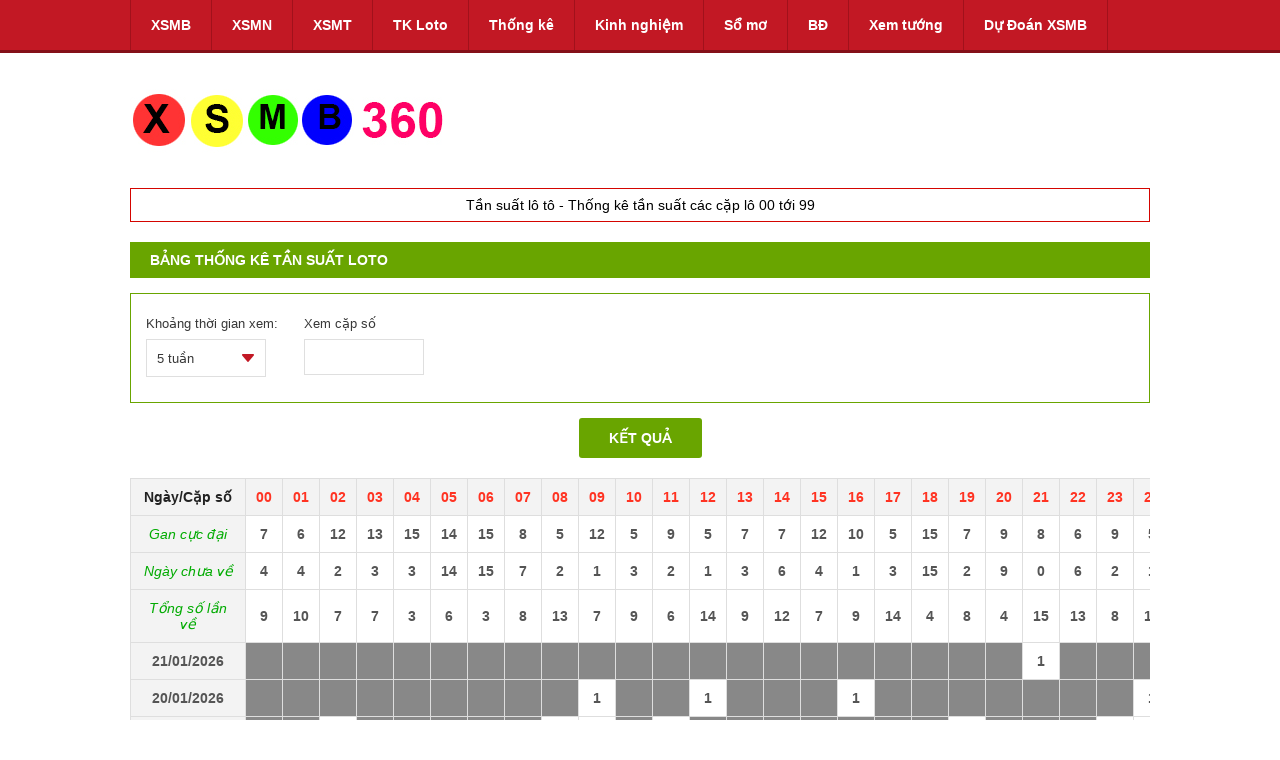

--- FILE ---
content_type: text/css
request_url: https://static.xsmb360.com/css/style.css
body_size: 8193
content:
@charset "utf-8";
/* CSS Document */
body{
    margin:0;
    padding:0;
    background-color:#fff;
    color:#464646;
    font-size:12px;
    font-family:Arial, Helvetica, sans-serif;
}
a{text-decoration:none;}
img{vertical-align:middle; border:0;}
.both{clear:both;}
.do{color:#c21824;}
.xanh{color:#004483;}
.cam{color:#ff5400;}
.vang{color:#FF0;}
.Images{
    max-width:100% !important;
    height:auto;
    display:block;
}

/*---------------Header------------------*/
.Header_bg{
    background-color:#c21824;
    border-bottom:3px solid#841018;
}
.Header{
    width:1020px;
    height:50px;
    position:relative;
    color:#FFF;
    font-family: 'Roboto', sans-serif;
}
.Header_MXH{
    position:absolute;
    top:12px;
    right:0;
    width:100px;
    /*background-color:#000000;*/
    text-align:center;
}
.Header_menu{
    position:absolute;
    top:0;
    left:0;
}
.navtop{
    height:38px;
    position:relative;
}
.navtop ul{
    margin:0;
    padding:0;
    list-style:none;
}
.navtop ul li{
    display:inline;
    float:left;
    position:relative;
    border-left:1px solid#a1111b;
}
.navtop ul li:last-child{border-right:1px solid#a1111b;}
.navtop ul li a{ 
    display:block; 
    float:left; 
    height:50px; 
    line-height:50px; 
    color:#fff; 
    font-size:14px;
    font-weight:bold;
    font-family: 'Roboto', sans-serif; 
    padding:0 20px; 
    transition:all 0.5s; 
    position:relative; 
    z-index:2;
}
.navtop ul li:hover a{ 
    background-color:#ff0000;
    border-radius: 2px;
    -webkit-border-radius: 2px;
    -moz-border-radius: 2px;
}
.navtop ul li:hover ul li a{ 
    background-color:#6f0300;
}
.navtop ul li.active a{ 
    background-color:#ff0000;
    color:#fff;
    border-radius: 2px;
    -webkit-border-radius: 2px;
    -moz-border-radius: 2px;
}
/*Navtop_lv2*/
.navtop ul li ul li a{ 
    border:none;
}
.navtop ul li .navtop_lv2{ 
    position:absolute; 
    z-index:2; 
    left:0; 
    top:46px; 
    padding:25px 0 0; 
    opacity:0; 
    transition:all 0.24s;
}
.navtop ul li:hover .navtop_lv2{ 
    opacity:1; 
    padding:5px 0 0;
}
.navtop ul li .navtop_lv2 ul{ 
    height:auto; 
    background-color:#6f0300; 
    display:none; 
    width:200px;
}
.navtop ul li:hover .navtop_lv2 ul{ 
    display:block;
}
.navtop ul li .navtop_lv2 ul li{ 
    display:block; 
    float:none;
    line-height:32px;
}
.navtop ul li .navtop_lv2 ul li a{ 
    float:none; 
    border-bottom:solid 1px #8e0400; 
    text-transform:none; 
    text-align:left;
    line-height:38px;
    height:38px;
}
.navtop ul li .navtop_lv2 ul li:hover a{ 
    background-color:#ff0000; 
    color:#f4eeab;
}
.navtop ul li .navtop_lv2 ul li:hover ul li a{ 
    background-color:#ff0000; 
    color:#f0e3ae;
}

/*--------------------Main-------------------*/
.Main{
    width:1020px;
    margin:15px 0 15px 0;
}
/*-------------------Banner------------------*/
.BoxLOGO_bg{
    background-color:#FFF;
    height:60px;
    margin:0 0 15px 0;
}
.BoxLOGO{
    position:relative;
}
.BoxLOGO_logo{
    position:absolute;
    top:21px;
    left:0;
}
.BoxLOGO_Banner{
    position:absolute;
    top:10px;
    right:0;
}
/*------------------Content-----------------*/
.Content{
    margin:60px 0 10px 0;
}
.Left{
    width:190px;
    float:left;
    margin-right:15px;
}
.Right{
    width:300px;
    float:left;
    margin-left:15px;
}
.Centre{
    width:500px;
    float:left;
}
.Title{
    background-color:#c21824;
    text-align:left;
    height:35px;
    padding:0 0 0 0;
}
.Title span{
    border-left:5px solid#ff5400;
    line-height:35px;
    height:35px;
    font-family: 'Roboto Condensed', sans-serif;
    font-size:14px;
    font-weight:bold;
    text-align:left;
    padding-left:8px;
    color:#FFF;
}

/*LICHMOTHUONG*/
.Left_LMT_Title{
    background-color:#c21824;
    font-family: 'Roboto Condensed', sans-serif;
    text-align:left;
    font-size:14px;
    line-height:18px;
    font-weight:bold;
    text-align:left;
    padding:8px 5px 8px 8px;
    color:#FFF;
}
.Left_LMT_bg{
    background-color:#FFF;
    border:1px solid#dfdfdf;
    padding:5px 0 5px 0;
    text-align:left;
    font-family: 'Roboto', sans-serif;
    font-size:13px;
    line-height:18px;
    color:#004c87;
    margin:0 0 10px 0;
}
.Left_LMT_bg_box{
    margin:0;
    padding:5px 8px 5px 8px;
    color:#393939;
    border-bottom:1px solid#eeeeee;
}
.Left_LMT_bg_box a{color:#393939;}
.Left_LMT_bg_kc_icon{
    padding:0 8px 3px 0;
}
.Left_LMT_bg_Tinh{
    margin:0 0 0 25px;
}
.Left_LMT_bg_Tinh a{color:#464646;}
.Left_LMT_bg_Tinh a:hover{color:#F00;}

/*------------------SOICAU--------------------*/
.Left_SOICAU_bg{
    background-color:#FFF;
    border:1px solid#dfdfdf;
    text-align:left;
    margin:0 0 10PX 0;
}
.Left_SOICAU_bg_title{
    padding:8px 0 8px 10px;
    border-bottom:1px solid#ebebeb;
    color:#F00;
    font-size:13px;
    font-weight:bold;
    font-family: 'Roboto', sans-serif;
}
.Left_SOICAU{
    text-align:left;
}
.Left_SOICAU ul{
    margin:0;
    padding:0;
    list-style:none;
}
.Left_SOICAU ul li{
    border-bottom:1px solid#ebebeb;
    text-align:left;
}
.Left_SOICAU ul li a{
    display:block;
    color:#464646;
    font-size:13px;
    padding:8px 0 8px 10px;
    font-family: 'Roboto', sans-serif;
}
.Left_SOICAU ul li a:hover{
    color:#F00;
}

/*-----------------------end-----------------------*/

/*-----------------------Centre-------------------*/
/*BangDB*/
.BangDB{
    font-size:15px;
    color:#FFF;
    text-align:center;
    font-weight:bold;
    font-family: 'Roboto', sans-serif;
    background-color:#69a500;
    padding:10px 0 10px 0;
    border:1px solid#dfdfdf;
    border-bottom:none;
}
.DACBIET_TK_BANGDB_KQ{
    width:100%;
    font-family: 'Roboto', sans-serif;
    margin:0 0 20px 0;
    text-align:left;
}
.DACBIET_TK_BANGDB_KQ p{
    font-family:Arial, Helvetica, sans-serif;
    font-size:12px;
    font-weight:bold;
    margin:0;
    padding:10px 0 0 0;
    line-height:14px;
}
.DACBIET_TK_BANGDB_KQ_col{
    width:14.2%;
    text-align:center;
    padding:5px 0 5px 0;
    font-size:13px;
    line-height:17px;
}
h3{
    margin:0;
}
.h3_color_text_1{
    color:#FFF;
}
.h3_color_text_2{
    color:#464646;
    font-size:13px;
}
.fon14{font-size:14px;}
.fon13{font-size:13px;}
.DACBIET_TK_BANGDB_KQ_col p{
    margin:0;
    font-size:15px;
    font-family: 'Roboto', sans-serif;
    font-weight:bold;
    padding:5px 0 5px 0;
    color:#565656;
}

.DACBIET_TK_BANGDB_KQ_col_time{
    font-size:12px;
    color:#aaaaaa;
}
.DACBIET_TK_BANGDB_KQ_row_1{
    background-color:#f1f1f1;
    color:#6e6e6e;
}
.DACBIET_TK_BANGDB_KQ_row_2{
    background-color:#ffffff;
    color:#6e6e6e;
}
.DACBIET_TK_BANGDB_KQ_bg_xam{
    background-color:#efefef;
    color:#efefef
}
.DACBIET_TK_BANGDB_KQ_bg_xanh{
    background-color:#eaf8d1;
    color:#393939
}

/*--------------BANGKQ-----------------*/
.Centre_BANGKQ_title{
    background-color:#c21824;
    line-height:45px;
    text-align:center;
    color:#FFF;
    font-size:16px;
    font-weight:bold;
    font-family: 'Roboto', sans-serif;
}
.Centre_BANGKQ_title a{
    color:#FFF;
}
.Left_background{
    background-color:#FFF;
    border:3px solid#d1d1d1;
    border-top:none;
    margin:0 0 10px 0;
    color:#393939;
}
.Left_BANGKQ_left{
    width:75%;
    float:left;
}
.Left_BANGKQ_right{
    width:25%;
    float:left;
}
/*BANGKQ*/
.Centre_BANGKQ_bg{
    margin:0 0 0 0;
}
.Centre_BANGKQ_table_bg{
    background-color:#FFF;
}
.Centre_BANGKQ_table_bg_1{
    background-color:#f0f0f0;
}
.Centre_BANGKQ_table_col_1{
    width:18%;
    text-align:left;
    line-height:34px;
    height:34px;
    padding:0 0 0 8px;
    font-size:13px;
    font-weight:normal;
    font-family: 'Roboto', sans-serif;
}
.Centre_BANGKQ_table_col_2{
    text-align:center;
    line-height:34px;
    font-size:18px;
    font-weight:bold;
    font-family: 'Roboto', sans-serif;
    height: 34px;
}
.Centre_BANGKQ_table_note{
    padding:10px 0 10px 0;
    font-family: 'Roboto', sans-serif;
    font-size:13px;
    font-weight:bold;
    text-align:center;
}
/*endBANGKQ*/
/*BANGDAUDUOI*/
.Centre_DAUDUOI_table{
    margin:0 0 0 0;
    font-family: 'Roboto', sans-serif;
}
.Centre_DAUDUOI_table_row_1{
    background-color:#f0f0f0;
    color:#9e0400;
    line-height:27px;
    font-family: 'Roboto', sans-serif;
    font-size:14px;
    font-weight:bold;
}
.Centre_DAUDUOI_table_row_3{
    background-color:#f0f0f0;
    color:#9e0400;
    font-family: 'Roboto', sans-serif;
    font-size:14px;
    font-weight:bold;
}
.Centre_DAUDUOI_table_row_2{
    background-color:#ffffff;
}
.Centre_DAUDUOI_table_col_1{
    width:30%;
    text-align:center;
    font-size:14px;
    font-weight:bold;
    line-height:33px;
}
.Centre_DAUDUOI_table_col_2{
    width:70%;
    text-align:left;
    padding:0 0 0 10px;
    font-size:14px;
    font-weight:bold;
    line-height:33px;
}
.Centre_DAUDUOI_table_col_3{
    width:25%;
    text-align:center;
    font-size:13px;
    font-weight:bold;
}
.Centre_DAUDUOI_table_col_4{
    width:75%;
    text-align:left;
    padding:0 0 0 5px;
    font-size:13px;
    font-weight:normal;
}
/*--------------THEMTABALEKQXS------------*/

.Centre_DAUDUOI_line_1{
    line-height:34px;
}
.Centre_DAUDUOI_line_3{
    line-height:34px;
}

.Centre_DAUDUOI_line_2{
    line-height:33px;
}
.Centre_DAUDUOI_line_4{
    line-height:30px;
}
/*EnDAUDUOI*/

/*--------------BangTK-----------------*/
.TK_title{
    font-size:15px;
    color:#ffffff;
    text-align:center;
    font-weight:bold;
    font-family: 'Roboto', sans-serif;
    background-color:#69a500;
    padding:10px 0 10px 0;
}
.TK_box{
    margin:0 0 15px 0;
}
.THONGKE_title_small{
    background-color:#f0f0f0;
    text-align:left;
    height:28px;
    padding:3px 0 0 0;
}
.THONGKE_title_small span{
    border-left:5px solid#ff5400;
    line-height:24px;
    height:24px;
    font-family: 'Roboto', sans-serif;
    font-size:13px;
    font-weight:bold;
    text-align:left;
    padding-left:8px;
    color:#393939;
}
/*THONGKEChukydanLOTO*/
.Centre_TKCKdanLOTO_bg{
    background-color:#FFF;
    margin:0 0 10px 0;
}
.Centre_TKCKdanLOTO_table_row_1{
    background-color:#ffffff;
    font-weight:normal;
    font-family: 'Roboto', sans-serif;
    font-size:13px;
    line-height:24px;
}
.Centre_TKCKdanLOTO_table_row_2{
    background-color:#ffffff;
    font-family: 'Roboto', sans-serif;
    font-size:13px;
}
.Centre_TKCKdanLOTO_table_col_1{
    width:12%;
    text-align:center;
    padding:5px 0 5px 0;
}
.Centre_TKCKdanLOTO_table_col_2{
    width:23%;
    text-align:center;
    padding:5px 0 5px 0;
}
.Centre_TKCKdanLOTO_table_col_3{
    width:20%;
    text-align:center;
    padding:5px 0 5px 0;
}
.Centre_TKCKdanLOTO_table_col_4{
    width:20%;
    text-align:center;
    padding:5px 0 5px 0;
}
.Centre_TKCKdanLOTO_table_col_5{
    width:25%;
    text-align:center;
    padding:5px 0 5px 0;
}
.Centre_TKCKdanLOTO_box_number_LOTO{
    width:26px;
    height:28px;
    line-height:28px;
    font-size:13px;
    text-align:center;
    background-color:#fff;
    padding:5px 8px 5px 8px;
    border-radius: 3px;
    -webkit-border-radius: 3px;
    -moz-border-radius: 3px;
    font-weight:bold;
    color:#c21824;
    border:1px solid#c21824;
    font-family: 'Roboto', sans-serif;
}
.Centre_TKCKdanLOTO_box_number{
    width:26px;
    height:28px;
    line-height:28px;
    font-size:13px;
    text-align:center;
    padding:5px 8px 5px 8px;
    border-radius: 3px;
    -webkit-border-radius: 3px;
    -moz-border-radius: 3px;
    font-weight:bold;
    color:#ffffff;
    background-color:#c21824;
    font-family: 'Roboto', sans-serif;
}
.Centre_TKCKdanLOTO_note{
    line-height:32px;
    text-align:center;
    font-size:13px;
    color:#0288d1;
    font-family: 'Roboto', sans-serif;
}
.Centre_TKCKdanLOTO_note a{color:#5f93b0;}
.Centre_TKCKdanLOTO_note a:hover{ color:#F00;}
/*ENDTHONGKEChukydanLOTO*/

/*THongkeSovang*/
.Centre_TKSOVANG_number{
    line-height:34px;
    text-align:center;
    font-family: 'Roboto', sans-serif;
    font-size:13px;
    padding:5px 0 5px 0;
}
.Centre_TKSOVANG_table_col_1{
    width:22%;
    text-align:center;
    padding:5px 0 5px 0;
}
.Centre_TKSOVANG_table_col_2{
    width:10%;
    text-align:center;
    padding:5px 0 5px 0;
}
.Centre_TKSOVANG_table_col_3{
    width:17%;
    text-align:center;
    line-height:18px;
    padding:5px 0 5px 0;
}
.Centre_TKSOVANG_table_row_1{
    background-color:#e6eef2;
    font-weight:bold;
    font-family: 'Roboto', sans-serif;
    font-size:13px;
    text-align:center;
}
.Centre_TKSOVANG_table_row_2{
    background-color:#ffffff;
    font-family: 'Roboto', sans-serif;
    font-size:13px;
    text-align:center;
}

/*-------------------LICH----------------*/
.Right_Calendar_bg{
    background-color:#FFF;
    margin:0 0 10px 0;
}
.Right_Calendar_Thang{
    height:32px;
    line-height:32px;
    position:relative;
    text-align:center;
    color:#F00;
    font-family: 'Roboto', sans-serif;
    font-size:13px;
    font-weight:bold;
}
.Right_Calendar_Thang_iconleft{
    position:absolute;
    left:30px;
    top:10px;
}
.Right_Calendar_Thang_iconright{
    position:absolute;
    right:30px;
    top:10px;
}
.Right_Calendar_table{
    font-family: 'Roboto', sans-serif;
    font-size:13px;
    color:#464646;
}
.Right_Calendar_table td:hover{
    background-color:#2a9600;
    color:#FFF;
}
.Right_Calendar_table_row_1{
    background-color:#f0f0f0;
    font-weight:bold;
}
.Right_Calendar_table_row_2{
    background-color:#ffffff;
}
.Right_Calendar_table_col_1{
    width:14.2%;
    text-align:center;
    padding:7px 0 7px 0;
}
.Right_Calendar_table_day{
    background-color:#2a9600;
    color:#FFF;
    font-weight:bold;
}

/*---------------------DUDOAN------------------*/
.DUDOAN{
    margin:0 0 10px 0;
    background:#2d2d2d;
    padding:8px;
    text-align:left;
    font-family: 'Roboto', sans-serif;
}
.DUDOAN_list{
    text-align:left;
}
.DUDOAN_list ul{
    margin:0;
    padding:0;
    list-style:none;
}
.DUDOAN_list ul li{
    padding:8px 0 8px 0;
    border-bottom:1px solid#353535;
}
.DUDOAN_list ul li:last-child{
    border-bottom:none;
}
.DUDOAN_list_img{
    width:52px;
    float:left;
}
.DUDOAN_list_text{
    margin-left:65px;
    text-align:left;
}
.DUDOAN_list_text p{
    margin:0;
    font-size:13px;
    color:#FFF;
    padding:0 0 5px 0;
    line-height:18px;
}
.DUDOAN_list_text p a{color:#FFF;}
.DUDOAN_list_text span{
    font-size:11px;
    color:#727272;
}

/*-------------DAYLMT---------*/
.DAYLMT{
    margin: 0 0 10px 0;
    font-family: 'Roboto', sans-serif;
}
.DAYLMT_Table_row_1{
    background-color:#f1f1f1;
}
.DAYLMT_Table_row_2{
    background-color:#FFFFFF;
}
.DAYLMT_Table_col_1{
    width:33.33%;
    text-align:center;
}
.DAYLMT_Table_col_1{
    width:30;
    text-align:center;
    line-height:18px;
    padding:5px 0 5px 0;
    font-size:13px;
}
.DAYLMT_Table_col_2{
    width:35%;
    text-align:left;
    line-height:18px;
    padding:5px 0 5px 8px;
    font-size:13px;
}
.DAYLMT td a{color:#464646;}

/*Footer*/
.Footer_bg{
    background-color:#efefef;
    font-family: 'Roboto', sans-serif;
}
.Footer{
    width:1020px;
    padding:20px 0 20px 0;
    text-align:center;
}
.Footer ul{
    margin:0;
    padding:0;
    list-style:none;
}
.Footer ul li{
    display:inline-block;
    text-align:center;
}
.Footer ul li a{
    padding:5px 12px 5px 12px;
    font-size:14px;
    font-weight:bold;
    color:#c21824;
}
.Footer_text{
    margin:20px 0 0 0;
    font-size:13px;
    line-height:18px;
    border-top:1px solid#dfdfdf;
    padding:15px 0 15px 0;
}

/*--------------------Page_XSMB------------------*/
h1{
    background-color:#d40500;
    line-height:48px;
    font-size:16px;
    color:#FFF;
    text-align:center;
    font-weight:bold;
    font-family: 'Roboto', sans-serif;
    margin:0;
}
/*-------------------TRUCTIEPKQXSMB--------------*/
.TRUCTIEPKQXS_box{
    text-align:center;
    font-size:13px;
    line-height:18px;
    font-weight:bold;
    font-family: 'Roboto', sans-serif;
    margin:0 0 15px 0;
    padding:10px 5px 10px 5px;
    background-color:#FFF;
    border:1px solid#d1d1d1;
}
.TRUCTIEPKQXS_box p{
    margin:0;
    padding:0 0 10px 160px;
    text-align:left;
    font-weight:normal;
    font-size:13px;
}
.TRUCTIEPKQXS_box_Clock{
    padding:20px 0 15px 0;
    text-align:center;
    font-weight:normal;
}
.TRUCTIEPKQXS_box_gio{
    background-color:#333;
    padding:8px 10px 8px 10px;
    color:#FFF;
    font-size:18px;
    margin:0 10px 0 0;
    border-radius: 3px;
    -webkit-border-radius: 3px;
    -moz-border-radius: 3px;
}
.TRUCTIEPKQXS_box_phut{
    background-color:#333;
    padding:8px 10px 8px 10px;
    color:#FFF;
    font-size:18px;
    margin:0 10px 0 10px;
    border-radius: 3px;
    -webkit-border-radius: 3px;
    -moz-border-radius: 3px;
}
.TRUCTIEPKQXS_box_giay{
    background-color:#333;
    padding:8px 10px 8px 10px;
    color:#FFF;
    font-size:18px;
    margin:0 10px 0 10px;
    border-radius: 3px;
    -webkit-border-radius: 3px;
    -moz-border-radius: 3px;
}

/*----------------Page_XSMN----------------*/
.Page_XSMN_bg{
    background-color:#FFF;
    border:3px solid#d1d1d1;
    border-top:none;
    margin:0 0 10px 0;
}
/*-------------------------them------------------*/
/*KQXSHomnay*/
.TableKQMB_row_1{
    background-color:#FFF;
    color:#393939;
}
.TableKQMB_row_2{
    background-color:#f5f5f5;
}

.TableKQMN_content{
    padding:10px 0 0 0;
    font-family:"Helvetica";
}
.TableKQMN_col_1{
    width:16%;
    text-align:left;
    padding:0 0 0 8px;
    line-height:26px;
    font-size:14px;
    font-family: 'Roboto', sans-serif;
    border: solid 1px #dedede;
}
.TableKQMN_col_3{
    text-align:center;
    line-height:26px;
    height:26px;
    font-size:13px;
    font-family: 'Roboto', sans-serif;
    width:28%;
}
.TableKQMN_col_2{
    text-align:center;
    line-height:26px;
    font-size:18px;
    font-weight:bold;
    width:28%;
    border: solid 1px #dedede;
}
.TableKQMN_col_4cot_3{
    text-align:center;
    line-height:26px;
    font-size:13px;
    font-family: 'Roboto', sans-serif;
    width:21%;
}
.TableKQMN_col_4cot_2{
    text-align:center;
    line-height:26px;
    font-size:18px;
    font-weight:bold;
    width:21%;
    border: solid 1px #dedede;
}
.TableKQMN_DAUDUOI{
    margin:10px 0 10px 0;
}
.TableKQMN_DAUDUOI_left{
    width:49%;
    float:left;
    margin-right:2%;
}
.TableKQMN_DAUDUOI_right{
    width:49%;
    float:left;
}
.TableKQMN_DAUDUOI_col_1{
    width:16%;
    text-align:center;
    color:#F00;
    line-height:22px;
    height:22px;
    font-size:13px;
    border: solid 1px #dedede;
}
.TableKQMN_DAUDUOI_col_2{
    width:28%;
    text-align:left;
    color:#393939;
    line-height:22px;
    height:22px;
    padding:0 0 0 8px;
    font-family: 'Roboto', sans-serif;
    font-size:13px;
    font-weight: bold;
    border: solid 1px #dedede;
}
.TableKQMN_DAUDUOI_col_3{
    width:28%;
    text-align:right;
    color:#393939;
    line-height:22px;
    height:22px;
    padding:0 0 0 8px;
    font-family: 'Roboto', sans-serif;
    font-size:13px;
}
.TableKQMN_DAUDUOI_col_4cot_2{
    width:21%;
    text-align:left;
    color:#393939;
    line-height:22px;
    height:22px;
    padding:0 0 0 8px;
    font-family: 'Roboto', sans-serif;
    font-size:13px;
    font-weight: bold;
    border: solid 1px #dedede;
}
.TableKQMN_DAUDUOI_col_4cot_3{
    width:21%;
    text-align:right;
    color:#393939;
    line-height:22px;
    height:22px;
    padding:0 0 0 8px;
    font-family: 'Roboto', sans-serif;
    font-size:13px;
}

/*------------------Page_somo------------------*/
.SOMO_title{
    font-size:14px;
    color:#FFF;
    text-align:center;
    font-weight:bold;
    font-family: 'Roboto', sans-serif;
    background-color:#ff0000;
    padding:8px 0 8px 0;
    border:1px solid#dfdfdf;
    border-bottom:none;
}
.sm_ngang {
    background-color: #f4eadb;
    line-height: 30px;
    font-family: 'Roboto', sans-serif;
}
.sm_1 {
    font-size: 14px;
    padding-left: 10px;
    text-align:center;
    width: 50%;
    font-family: 'Roboto', sans-serif;
}
.sm_ngang_1 {
    background-color: #ffffff;
    line-height: 30px;
}
.sm_search-input {
    border: 1px solid #cacaca;
    color: #8c8c8c;
    font-family: arial;
    font-size: 13px;
    height: 26px;
    line-height:26;
    margin: 10px 0 10px 0;
    padding-left: 5px;
    width: 160px;
    font-family: 'Roboto', sans-serif;
}
.sm_serch_button {
    background: #69a500 none repeat scroll 0 0;
    border: medium none;
    color: #fff;
    font-family: arial;
    font-weight: bold;
    height: 30px;
    line-height:30px;
    margin: 10px 5px;
    padding: 0 8px;
    font-family: 'Roboto', sans-serif;
}
.sm_pagelst {
    background: #fff none repeat scroll 0 0;
    display: block;
    font-size: 11pt;
    height: 30px;
    line-height: 30px;
    overflow: hidden;
    padding-bottom: 10px;
    padding-top: 10px;
    font-family: 'Roboto', sans-serif;
}
.sm_pagelst b {
    background: #69a500 none repeat scroll 0 0;
    color: #fff;
    font-weight: bold;
    padding: 3px 8px;
}
.sm_pagelst a {
    border: 1px solid #eee;
    color: #8c8c8c;
    font-weight: bold;
    padding: 2px 6px;
}
.sm_pagelst a:hover {
    background: #69a500 none repeat scroll 0 0;
    color: #fff;
}
.sm_pagelst span {
    font-size: 11pt;
    padding: 5px 10px;
}
.sm_page_bcc {
    background:#fff;
    color:#7a7a7a;
    padding-bottom:10px;
    font-size:13px;
    text-align:left;
    font-family: 'Roboto', sans-serif;
}
.sm_page_bcc a {
    color: #373531;
    font-weight: bold;
    padding: 0 5px;
    text-transform: uppercase;
}
.sm_page_bcc a:hover {
    color:red;
}

/*------------Page_Soicau---------------*/
.PageLink{
    text-align:left;
    font-size:13px;
    color:#8f8f8f;
    line-height:24px;
    font-family: 'Roboto', sans-serif;
}
.PageLink a{color:#8f8f8f;}
.PageLink a:hover{color:#F00;}
.PageSOICAU_title{
    background:#69a500;
    line-height:36px;
    text-align:left;
    padding: 0 0 0 10px;
    font-size:14px;
    color:#FFF;
    font-weight:bold;
    font-family: 'Roboto', sans-serif;
}
.PageSOICAU_box{
    border:1px solid#69a500;
    padding:15px 15px 15px 15px;
    text-align:left;
    color:#393939;
    font-family: 'Roboto', sans-serif;
    font-size:13px;
    margin:15px 0 15px 0;
    line-height:18px;
}
.PageSOICAU_box_list{
    margin:5px 0 10px 0;
}
.PageSOICAU_box_list ul{
    margin:0;
    padding:0;
    list-style:none;
}
.PageSOICAU_box_list ul li{
    display:inline-block;
    width:150px;
    float:left;
    margin-right:8px;
}
.PageSOICAU_box_list ul li:last-child{margin-right:0;}
.Form_Lich{
    border:1px solid#dfdfdf;
    background:url(../images/xsmb-lich.png) #fff 110px 7px no-repeat;
    width:120px;
    padding:0 5px 0 5px;
    line-height:36px;
    height:36px;	
    font-size:13px;
    color:#393939;
    padding-left:10px;
    margin:0 5px 0 0;
    font-family: 'Roboto', sans-serif; 
}
.Form_Nhap{
    border:1px solid#dfdfdf;
    background:#fff;
    width:120px;
    padding:0 5px 0 5px;
    line-height:36px;
    height:36px;	
    font-size:13px;
    color:#393939;
    padding-left:10px;
    margin:0 5px 0 0; 
    font-family: 'Roboto', sans-serif;
}
.Form_Tinh{
    border:1px solid#dfdfdf;
    background:url(../images/xsmb_list.png) #fff 95px 14px no-repeat; 
    -webkit-appearance: none;  /*Removes default chrome and safari style*/
    -moz-appearance: none !important; /*Removes default style Firefox*/
    width:120px;
    padding:0 5px 0 5px;
    line-height:38px;
    height:38px;	
    font-size:13px;
    color:#393939;
    padding-left:10px;
    margin:0 5px 0 0;
    font-family: 'Roboto', sans-serif; 
}
.Form_Tinh_dai{
    border:1px solid#dfdfdf;
    background:url(../images/xsmb_list.png) #fff 120px 14px no-repeat; 
    -webkit-appearance: none;  /*Removes default chrome and safari style*/
    -moz-appearance: none !important; /*Removes default style Firefox*/
    width:145px;
    padding:0 5px 0 5px;
    line-height:38px;
    height:38px;	
    font-size:13px;
    color:#393939;
    padding-left:10px;
    margin:0 5px 0 0;
    font-family: 'Roboto', sans-serif; 
}
.PageSOICAU_box p{
    margin:0;
    line-height:20px;
    padding:0 0 5px 0;
}
.CAULOTO_SONGAY{
    text-align:left;
    margin:10px 0 0 0;
}
.CAULOTO_SONGAY p{
    margin:o;
    font-size:13px;
    line-height:20px;
}
.CAULOTO_SONGAY ul{
    margin:0;
    padding:0;
    list-style:none;
}
.CAULOTO_SONGAY ul li{
    display:inline-block;
    border-right:1px solid#d1d1d1;
    float:left;
    border-bottom:5px solid#CCC;
    background-color:#f1f1f1;
}
.CAULOTO_SONGAY ul li a{
    color:#333;
    padding:8px 20px 8px 20px;
    font-weight:bold;
    display:block;
}
.CAULOTO_SONGAY ul li:hover{
    border-bottom:5px solid#F00;
    background-color:#FFF;
}
#CAULOTO_SONGAY_activer{
    border-bottom:5px solid#F00;
    background-color:#FFF;
}
.Form_button{
    margin: 0 0 15px 0;
    background-color:#69a500;
    font-size:14px;
    font-weight:bold;
    color:#FFF;
    font-family: 'Roboto', sans-serif;
    text-align:center;
    padding:10px 30px 10px 30px;
    border-radius: 3px;
    -webkit-border-radius: 3px;
    -moz-border-radius: 3px;
    border:0;
}
.Page_CAULOTO_KQ{
    text-align:left;
}
.Page_CAULOTO_KQ p{
    margin:0;
    font-size:13px;
    line-height:24px;
    color:#69a500;
    text-align:center;
    font-style:italic;
    font-family: 'Roboto', sans-serif;
}
.Page_CAULOTO_KQ_title{
    background:#424242;
    line-height:36px;
    text-align:left;
    padding: 0 0 0 10px;
    font-size:14px;
    color:#FFF;
    font-weight:bold;
    font-family: 'Roboto', sans-serif;
    margin:0 0 10px 0;
}
.Page_CAULOTO_KQ_title_2{
    background:#424242;
    line-height:36px;
    text-align:left;
    padding: 0 0 0 10px;
    font-size:14px;
    color:#FFF;
    font-weight:bold;
    font-family: 'Roboto', sans-serif;
    margin:0 0 0 0;
}
.Page_CAULOTO_KQ_list{
    margin:0 0 10px;
    font-family: 'Roboto', sans-serif;
}
.Page_CAULOTO_KQ_DAU{
    width:14%;
    float:left;
    margin-right:3%;
}
.Page_CAULOTO_KQ_BoxDAU{
    border:1px solid#69a500;
    height:38px;
    line-height:38px;
    text-align:center;
    color:#69a500;
    font-weight:bold;
}
.Page_CAULOTO_KQ_BoxNumber{
    border:1px solid#393939;
    height:38px;
    line-height:38px;
    text-align:center;
    color:#393939;
}
.Page_CAULOTO_KQ_Number{
    width:83%;
    float:left;
}
.Page_CAULOTO_KQ_Number ul{
    margin:0;
    padding:0;
    list-style:none;
}
.Page_CAULOTO_KQ_Number ul li{
    display:inline-block;
    width:8.1%;
    float:left;
    margin-right:2%;
}
.Page_CAULOTO_KQ_Number ul li a:hover{
    color:#69a500;	
}
.Page_CAULOTO_KQ_Number ul li:last-child{margin-right:0;}

/*-----------------------CAULOTO_ct-----------------------*/
.CAULOTO_KQ_background{
    padding:8px 8px 8px 8px;
    background-color:#f0f0f0;
    color:#323232;
    line-height:18px;
    margin:0 0 5px 0;
    text-align:left;
    font-family: 'Roboto', sans-serif;
}
.CAULOTO_KQ_background p{
    margin:0;
    line-height:32px;
    text-align:left;
}
.CAULOTO_KQ_background a{
    color:#323232;
}
.CAULOTO_KQ_background a:hover{
    color:#F00;
}
.CAULOTO_KQ_ct{
    margin:10px 0 10px 0;
    text-align:left;
    font-family: 'Roboto', sans-serif;
    font-size:13px;
    color:#393939;
}
.CAULOTO_KQ_ct p{
    margin:0;
    line-height:24px;
    font-size:14px;
}
.CAULOTO_KQ_box_number_xam{
    width:28px;
    height:28px;
    line-height:28px;
    font-size:13px;
    text-align:center;
    border:1px solid#656565;
    padding:3px 5px 3px 5px;
    border-radius: 3px;
    -webkit-border-radius: 3px;
    -moz-border-radius: 3px;
    font-weight:bold;
    margin-right:5px;
    color:#4d4d4d
}
.CAULOTO_new_TAMGIAC_box{
    border:1px solid#dfdfdf;
    padding:8px 8px 8px 8px;
    line-height:16px;
}
.CAULOTO_new_TAMGIAC_box p{
    margin:0;
    padding:5px 0 5px 0;
}
.CAULOTO_new_TAMGIAC_box_kq{
    font-size:16px;
    font-weight:bold;
    color:#F00;
}
.CAULOTO_new_TAMGIAC_box_text{
    font-size:16px;
    font-weight:bold;
}
/*BANGCAULOTO_KQ_ct*/
.PTLT_KQ_Table{
    width:100%;
    text-align:left;
    position:relative;
    padding:20px 0 0 0;
}
.PTLT_KQ_Table:after{
    content:"";
    width:0;
    height:0;
    position:absolute;
    border:10px solid transparent;
    border-top:10px solid#666;
    top:5px;
    left:260px;
}
.PTLT_KQ_Table_row_1{
    background-color:#69a500;
    line-height:24px;
    color:#FFF;
}
.PTLT_KQ_Table_row_2{
    background-color:#ffffff;
    line-height:24px;
}
.PTLT_KQ_Table_col_1{
    width:20%;
    text-align:left;
    padding-left:8px;
}
.PTLT_KQ_Table_col_2{
    text-align:center;
}
.PTLT_text_DD{
    font-size:16px;
    color:#F00;
    font-weight:bold;
}
.PTLT_text_Trung{
    font-size:16px;
    background-color:#FC0;
    font-weight:bold;
}

/*CHUKYDANLOTO*/
.BANGTK_CHUKYDANLOTO{
    margin:10px 0 10px 0;
}
.BANGTK_CHUKYDANLOTO p{
    border-bottom:1PX dashed#d1d1d1;
    text-align:left;
    font-size:14px;
    font-family: 'Roboto', sans-serif;
    margin:0;
    padding:8PX 0 8PX 0;
}

/*LOROI*/
.LOTO_TK_LOROI_KQ{
    background-color:#f0f0f0;
    padding:8px;
    color:#323232;
    line-height:18px;
    margin:0 0 15px 0;
    text-align:left;
    font-size:14px;
    font-family: 'Roboto', sans-serif;
}
.LOTO_TK_LOROI_KQ a{
    color:#323232;
}
.LOTO_TK_LOROI_KQ a:hover{
    color:#F00;
}
.LOTO_TK_LOROI_KQ p{
    margin:0;
    line-height:32px;
}
.LOTO_TK_LOROI_KQ_ct{
    margin:0 0 15px 0;
    text-align:center;
}
.LOTO_TK_LOROI_KQ_ct p{
    margin:0;
}
.LOTO_TKCAPSO_Table_box_number_LOTO{
    width:32px;
    height:34px;
    line-height:34px;
    font-size:13px;
    text-align:center;
    background-color:#2a9600;
    padding:8px 5px 8px 5px;
    border-radius: 3px;
    -webkit-border-radius: 3px;
    -moz-border-radius: 3px;
    font-weight:bold;
    color:#ffffff;
    font-family: 'Roboto', sans-serif;
}
.LOTO_TKCAPSO_Table_box_number_LOTO_gray{
    width:32px;
    height:34px;
    line-height:34px;
    font-size:13px;
    text-align:center;
    border:1px solid#464646;
    background-color:#fff;
    padding:8px 5px 8px 5px;
    border-radius: 3px;
    -webkit-border-radius: 3px;
    -moz-border-radius: 3px;
    font-weight:bold;
    color:#464646;
    font-family: 'Roboto', sans-serif;
}

/*TANSUATLOTO*/
.LOTO_TKTANSUATLOTO_note{
    padding:5px 0 5px 0;
    line-height:16px;
    color:#666;
    font-family: 'Roboto', sans-serif;
    text-align:left;
}
.LOTO_TKTANSUATLOTO_table{
    margin:5px 0 0 0;
    height:390px;
    overflow:auto;
    font-family: 'Roboto', sans-serif;
}
.LOTO_TKTANSUATLOTO_table_col_1{
    width:90px;
    padding:6px 0 6px 0;
    line-height:16px;
    text-align:center;
}
.LOTO_TKTANSUATLOTO_table_col_2{
    width:30px;
    padding:6px 0 6px 0;
    line-height:16px;
    text-align:center;
}
.LOTO_TKTANSUATLOTO_table_bg_1{
    background-color:#FFF;
    font-weight:bold;
}
.LOTO_TKTANSUATLOTO_table_bg_2{
    background-color:#818181;
}
.LOTO_TKTANSUATLOTO_table_sochon{
    background-color:#ff6600;
    font-weight:bold;
    color:#FFF;
}

/*TANSUATCAPLOTO*/
.LOTO_TKTSCAPLOTO{
    margin:10px 0 0 0;
    font-family: 'Roboto', sans-serif;
    font-size:13px;
}
.LOTO_TKTSCAPLOTO p{
    margin:0;
    padding:8px 0 0 0;
    color:#F00;
    font-weight:bold;
}

/*TANSUATNHIPLOTO*/
.LOTO_TKNHIPLOTO{
    margin:10px 0 0 0;
    text-align:left;
    font-size:14px;
    color:#393939;
    font-family: 'Roboto', sans-serif;
    line-height:24px;
    font-weight:bold;
}

/*DACBIET*/
.DACBIET_KQ{
    width:100%;
    font-family: 'Roboto', sans-serif;
    padding:0 0 20px 0;
    text-align:left;
}
.DACBIET_KQ p{
    font-family:Arial, Helvetica, sans-serif;
    font-size:12px;
    font-weight:bold;
    margin:0;
    padding:10px 0 0 0;
    line-height:14px;
}
.DACBIET_KQ_col{
    width:14.3%;
    text-align:center;
    padding:10px 0 10px 0;
    font-size:13px;
    line-height:17px;
}
.DACBIET_KQ_col p{
    margin:0;
    font-size:16px;
    font-weight:bold;
    padding:5px 0 5px 0;
    color:#565656;
}

.DACBIET_KQ_col_time{
    font-size:12px;
    color:#aaaaaa;
}
.DACBIET_KQ_row_1{
    background-color:#f3efe7;
    color:#6e6e6e;
}
.DACBIET_KQ_row_2{
    background-color:#ffffff;
    color:#6e6e6e;
}
.DACBIET_KQ_bg_xam{
    background-color:#f4f4f4;
}
.gray{
    color:#333;
}
.xanh{color:#0014d2;}
.DACBIET_KQ_bg_tatca{
    background-color:#ffffff;
}
.DACBIET_KQ_bg_Chanle{
    background-color:#ffeddd;
}
.DACBIET_KQ_bg_Lechan{
    background-color:#f3ffe6;
}
.DACBIET_KQ_bg_ChanChan{
    background-color:#e8faff;
}
.DACBIET_KQ_bg_LeLe{
    background-color:#ffecf6;
}
.DACBIET_KQ_bg_mota{
    margin:20px 0 0 0;
}
.DACBIET_KQ_bg_boxmota{
    border:1px solid#d7d7d7;
    padding:5px 8px 5px 8px;
}
.DACBIET_KQ_line{
    margin:10px 0 10px 0;
    background-color:#e5e5e5;
    height:3px;
}

/*-----------------DUDOANXSMB-----------------*/
.DUDOANXSMB_bg{
    background-color:#FFF;
    padding:5px 0 10px 0;
    font-family: 'Roboto', sans-serif;
    font-size:13px;
    line-height:18px;
}
.DUDOANXSMB_title{
    line-height:32px;
    border-bottom:1px solid#d1d1d1;
    font-size:16px;
    text-align:left;
    font-weight:bold;
    color:#F00;
}
.DUDOANXSMB_menu{
    text-align:left;
}
.DUDOANXSMB_menu ul{
    margin:0;
    padding:0;
    list-style:none;
}
.DUDOANXSMB_menu ul li{
    padding:10px 0 10px 0;
    text-align:left;
    border-bottom:1px solid#ececec;
}
.DUDOANXSMB_menu ul li:last-child{
    border-bottom:none;
}
.DUDOANXSMB_menu_img{
    width:52px;
    float:left;
}
.DUDOANXSMB_menu_text{
    margin-left:67px;
    text-align:left;
    font-size:13px;
    font-family: 'Roboto', sans-serif;
    line-height:16px;
    color:#F00;
}
.DUDOANXSMB_menu_text p{
    padding:3px 0 0 0;
    color:#000;
    margin:0;
    font-style:italic;
}
.DUDOANXSMB_menu_text a{
    color:#F00;
    font-size: 16px;
}

/*---------SOTRANG------------*/
.SoTrang{
    padding:15px 0 15px 0;
    text-align:center;
}
.SoTrang_number{
    background-color:#242424;
    text-align:center;
    padding:3px 8px 3px 8px;
    color:#FFF;
    font-size:12px;
}
.SoTrang_number1{
    background-color:#ffffff;
    border:1px solid#d1d1d1;
    text-align:center;
    padding:3px 8px 3px 8px;
    color:#464646;
    font-size:12px;
}
.SoTrang_number1:hover{
    background-color:#242424;
    color:#FFF;
}

/*---------------------DUDOANXSMB_CT--------------*/
.DUDOANXSMB_CT_title{
    color:#69a500;
    font-weight:bold;
    line-height:22px;
    text-align:left;
    font-size:18px;
    font-family: 'Roboto Condensed', sans-serif;
    padding:5px 0 5px 0;
}
.DUDOANXSMB_CT_title p{
    margin:0;
    font-size:12px;
    color:#929292;
    padding:3px 0 0 0;
    line-height:16px;
    font-weight:normal;
    font-family:Arial, Helvetica, sans-serif;
}
.DUDOANXSMB_CT_MXH{
    background-color:#f1f1f1;
    padding:8px 0 8px 5px;
    margin:5px 0 5px 0;
    text-align:left;
}
.DUDOANXSMB_CT_content{
    font-family: 'Roboto', sans-serif;
    font-size:14px;
    font-weight:bold;
    line-height:16px;
    text-align:left;
}
.DUDOANXSMB_CT_content_img_kc{
    padding:8px 0 0 0;
}
.DUDOANXSMB_CT_content p{
    margin:0;
    font-weight:normal;
    line-height:22px;
    padding:5px 0 0 0;
    text-align:left;
}
.DUDOANXSMB_CT_content span{
    font-weight:normal;
    /*font-style:italic;*/
    color:#000;
    line-height:24px;
}
.DUDOANXSMB_CT_nguon{
    text-align:right;
    font-weight:bold;
    line-height:24px;
}
.DUDOANXSMB_CT_TAG{
    line-height:20px;
    text-align:left;
    color:#424242;
}
.DUDOANXSMB_CT_TAG a{color:#b9b9b9;}
.DUDOANXSMB_CT_TAG a:hover{color:#e85458;}
.DUDOANXSMB_CT_CHAT{
    font-size:12px;
    font-weight:bold;
    line-height:22px;
    color:#2246a9;
    margin:5px 0 8px 0;
    text-align:left;
}
.DUDOANXSMB_CT_tinlienquan_title{
    padding:8px 0 0 0;
    border-top:1px solid#F00;
    text-align:left;
    color:#F00;
    font-weight:bold;
}

/*-----------------SỐ KẾT------------------*/
.SOKET_box{
    border-bottom:2px solid#e9e9e9;
    margin:10PX 0 10px 0;
    font-family: 'Roboto', sans-serif;
    padding:0 0 0 0;
}
.SOKET{
    margin:0 0 0 0;
    text-align:left;
}
.SOKET p{
    margin:0;
    font-size:13px;
    text-align:left;
    line-height:18px;
    color:#373737;
    font-weight:bold;
}
.SOKET_list{
    margin:15px 0 0 0;
    text-align:left;
}
.SOKET_list ul{
    margin:0;
    padding:0;
    list-style:none;
}
.SOKET_list ul li{
    width:9%;
    float:left;
    display:inline-block;
    margin:0 1% 4% 0;
    text-align:center;
}
.SOKET_list ul li:last-child{
    margin:0 0 4% 0;
}
.SOKET_list ul li:nth-child(10){
    margin:0 0 4% 0;
}
.SOKET_list ul li:nth-child(20){
    margin:0 0 4% 0;
}
.SOKET_list ul li:nth-child(30){
    margin:0 0 4% 0;
}
.SOKET_list ul li:nth-child(40){
    margin:0 0 4% 0;
}
.SOKET_list ul li:nth-child(50){
    margin:0 0 4% 0;
}
.SOKET_list ul li:nth-child(60){
    margin:0 0 4% 0;
}
.SOKET_list ul li:nth-child(70){
    margin:0 0 4% 0;
}
.SOKET_list ul li:nth-child(80){
    margin:0 0 4% 0;
}
.SOKET_list ul li:nth-child(90){
    margin:0 0 4% 0;
}
.SOKET_list ul li:nth-child(100){
    margin:0 0 4% 0;
}
.SOKET_list_box{
    text-align:center;
}
.SOKET_list_box a{
    padding:6px 9px 6px 9px;
    text-align:center;
    font-size:13px;
    color:#373737;
    border-radius: 5px;
    -webkit-border-radius: 5px;
    -moz-border-radius: 5px;
    background-color:#eeeeee;
}
.SOKET_list_box a:hover{
    color:#F00;
}

/*------------------BoxSO---------------*/
.BoxSO{
    border:1px solid#d7d7d7;
    text-align:left;
}
.BoxSO_title{
    text-align:center;
    line-height:32px;
    font-size:14px;
    font-weight:bold;
    color:#FFF;
    background-color:#F00;
    font-family: 'Roboto', sans-serif;
}
.BoxSO_kc{
    padding:5px 0 8px 0;
}
.BoxSO_kc p{
    line-height:16px;
    padding:8px 0 0 0;
    margin:0;
    font-weight:bold;
}
.BoxSO_content{
    padding:5px 0 5px 0;
}
.BoxSO_number{
    width:32px;
    float:left;
    height:32px;
    line-height:32px;
    font-size:13px;
    text-align:center;
    border:1px solid#d35400;
    border-radius: 3px;
    -webkit-border-radius: 3px;
    -moz-border-radius: 3px;
    font-weight:bold;
    color:#d35400;
}
.BoxSO_bieudo{
    width:80%;
    height:32px;
    line-height:32px;
    background-color:#f2e9e4;
    margin-left:37px;
    position:relative;
}
.BoxSO_text{
    position:absolute;
    top:0;
    right:8px;
    color:#9e0400;
    font-weight:bold;
}

/*------------------THONGKEDB_TUANTHANG----------*/
.TKDB_TUANTHANG{
    margin:0 0 15px 0;
}
.TKDB_TUANTHANG p{
    line-height:28px;
    font-size:14px;
    text-align:left;
    color:#69a500;
    margin:0;
    font-weight:bold;
}
.TKDB_TUANTHANG_table{
    font-family: 'Roboto', sans-serif;
}
.TKDB_TUANTHANG_table_row_1{
    background-color:#f0f0f0;
    font-size:14px;
}
.TKDB_TUANTHANG_table_row_2{
    background-color:#ffffff;
    font-size:14px;
}
.TKDB_TUANTHANG_table_row_3{
    background-color:#ffffff;
    font-size:12px;
}
.TKDB_TUANTHANG_table_col_1{
    width:20%;
    text-align:center;
    padding:8px 0 8px 0;
    font-weight:bold;
}
.TKDB_TUANTHANG_table_col_2{
    width:30%;
    text-align:left;
    padding:8px 0 8px 10px;
}
.TKDB_TUANTHANG_table_col_3{
    width:20%;
    text-align:center;
    padding:8px 0 8px 0;
}

/*----------------TKDAUDUOI----------------*/
.TKDAUDUOI_table{
    margin:0 0 10px 0;
}
.TKDAUDUOI_table_row_1{
    background-color:#f0f0f0;
}
.TKDAUDUOI_table_row_2{
    background-color:#ffffff;
}
.TKDAUDUOI_table_row_3{
    background-color:#ebf2df;
}
.TKDAUDUOI_table_col_1{
    width:15%;
    text-align:center;
    height:30px;
    line-height:32px;
}
.TKDAUDUOI_table_col_2{
    width:8.5%;
    text-align:center;
    height:30px;
    line-height:32px;
}
.TKDAUDUOI_table_bg{
    background-color:#c6c6c6;
}
.font14{font-size:14px;}

/*--------------------NEW_DAUDUOI_1------------------*/
.NEW_DAUDUOI{
    text-align:left;
}
.NEW_DAUDUOI ul{
    margin:0;
    padding:0;
    list-style:none;
}
.NEW_DAUDUOI ul li{
    border-bottom:1px solid#d1d1d1;
    text-align:center;
}
.NEW_line{line-height:36px;}
.NEW_line_TT{line-height:37px;}

.NEW_lineDD_2{line-height:32px;}
.NEW_lineDD_2_TT{line-height:40px;}

.NEW_DAUDUOI_1{
    width:28%;
    float:left;
}
.NEW_DAUDUOI_2{
    width:72%;
    float:left;
}
.NEW_DAUDUOI_1_text{
    text-align:center;
    font-size:13px;
    font-family: 'Roboto', sans-serif;
    color:#393939;
    border-right:1px solid#d1d1d1;
    font-weight:bold;
    color:#F00;
}
.NEW_DAUDUOI_2_text{
    text-align:left;
    font-size:13px;
    font-family: 'Roboto', sans-serif;
    color:#393939;
    font-weight:bold;
    padding:0 0 0 5px;
}

/*---------------------Banner--------------*/
.Banner{
    margin:0 0 15px 0;
    text-align:center;
}

/*--------------------DUDOANXOSO------------------*/

.DUDOANXOSO_list{
    margin:10px 0 0 0;
}
.DUDOANXOSO_list ul{
    margin:0;
    padding:0;
    list-style:none;
}
.DUDOANXOSO_list ul li{
    display:inline-block;
    margin:0 0 0 0;
    background-color:#eeeeee;
}
.DUDOANXOSO_list ul li a{
    color:#464646;
    padding:10px 20px 10px 20px;
    text-align:center;
    font-family: 'Roboto', sans-serif;
    font-size:14px;
    font-weight:bold;
    display:block;
}
.DUDOANXOSO_list ul li a:hover, .DUDOANXOSO_list ul li a.active{
    background-color:#c21824;
    color:#FFF;
    font-weight:bold;
}
.DUDOANXOSO_title{
    text-align:center;
    margin:25px 0 10px 0;
    font-family: 'Roboto', sans-serif;
}
.DUDOANXOSO_title p{
    font-size:18px;
    line-height:22px;
    font-weight:bold;
    margin:0;
    padding:12px 0 0 0;
    color:#d12c2c;
}
.DUDOANXOSO_text{
    font-size:14px;
    line-height:18px;
    text-align:center;
    font-family: 'Roboto', sans-serif;
}
.DUDOANXOSO_text p{
    background-color:#f5f5f5;
    text-align:center;
    padding:8px 0 8px 0;
    font-size:16px;
    line-height:20px;
    font-weight:bold;
    font-style:italic;
    border-radius: 3px;
    -webkit-border-radius: 3px;
    -moz-border-radius: 3px;
    color:#69a500;
    margin:5px 0 5px 0;
}
.xanhlacay{color:#69a500;}

.DUDOANXOSO_BOXSMS{
    border:2px solid#ffc000;
    background: #ffffff; /* Old browsers */
    background: -moz-linear-gradient(top, #ffffff 0%, #fffbed 100%); /* FF3.6-15 */
    background: -webkit-linear-gradient(top, #ffffff 0%,#fffbed 100%); /* Chrome10-25,Safari5.1-6 */
    background: linear-gradient(to bottom, #ffffff 0%,#fffbed 100%); /* W3C, IE10+, FF16+, Chrome26+, Opera12+, Safari7+ */
    filter: progid:DXImageTransform.Microsoft.gradient( startColorstr='#ffffff', endColorstr='#fffbed',GradientType=0 ); /* IE6-9 */
    border-radius: 5px;
    -webkit-border-radius: 5px;
    -moz-border-radius: 5px;
    padding:10px 0 10px 0;
    font-family: 'Roboto', sans-serif;
    margin:20px 0 20px 0;
}
.DUDOANXOSO_BOXSMS_img{
    width:35%;
    float:left;
    text-align:center;
}
.DUDOANXOSO_BOXSMS_text{
    width:65%;
    float:left;
    text-align:center;
    font-size:13px;
    line-height:18px;
    font-weight:bold;
}
.DUDOANXOSO_BOXSMS_text p{
    margin:0;
    font-size:14px;
    font-weight:bold;
    line-height:18px;
    text-align:center;
    color:#d12c2c;
    padding:8px 0 10px 0;
}
.DUDOANXOSO_BOXSMS_text_SMS{
    font-family:"Times New Roman", Times, serif;
    font-size:14px;
    line-height:30px;
}
.DUDOANXOSO_BOXSMS_text_SMS span{
    background-color:#e8e8e8;
    padding:5px 25px 5px 20px;
    line-height:26px;
    border-radius: 3px;
    -webkit-border-radius: 3px;
    -moz-border-radius: 3px;
    font-size:20px;
    margin:0;
    margin:10px 0 0 0;
}
.font13{
    font-size:13px;
}

.DUDOANXOSO_MAXACNHAN{
    margin:15px 0 15px 0;
    text-align:center;
    font-size:14px;
    font-weight:bold;
    font-family: 'Roboto', sans-serif;
}
.DUDOANXOSO_MAXACNHAN_form{
    background-color:#f2f2f2;
    border:1px solid#e2e2e2;
    margin:0 0 0 10px;
    height:32px;
    line-height:32px;
    text-align:center;
    border-radius: 3px;
    -webkit-border-radius: 3px;
    -moz-border-radius: 3px;
}
.DUDOANXOSO_MAXACNHAN_button{
    background-color:#ffc000;
    text-align:center;
    padding:10px 20px 10px 20px;
    color:#3c3c3c;
    font-weight:bold;
    font-size:16px;
    margin:10PX 0 0 0;
    border-radius: 3px;
    -webkit-border-radius: 3px;
    -moz-border-radius: 3px;
    border:0;
    font-family: 'Roboto', sans-serif;
}
.DUDOANXOSO_KQ{
    margin:20px 0 20px 0;
    text-align:center;
    font-family: 'Roboto', sans-serif;
}
.DUDOANXOSO_KQ span{
    background-color:#d12c2c;
    padding:12px 40px 12px 40px;
    font-size:14px;
    color:#FFF;
    border-radius: 5px;
    -webkit-border-radius: 5px;
    -moz-border-radius: 5px;
}
.font24{font-size:24px;}

.LS_DUDOANXOSO{
    border-top:2px solid#ebebeb;
    padding:15px 0 0 0;
    text-align:center;
    font-size:14px;
    line-height:18px;
    font-family: 'Roboto', sans-serif;
    font-weight:bold;
}
.LS_DUDOANXOSO_table{
    margin:15px 0 0 0;
}
.LS_DUDOANXOSO_table_bg{
    background-color:#f8f3e6;
    color:#fe6c00;
    font-weight:bold;
}
.LS_DUDOANXOSO_table_bg_2{
    background-color:#FFF;
}
.LS_DUDOANXOSO_table_col_1{
    width:40%;
    text-align:center;
    padding:5px 0 5px 0;
}
.LS_DUDOANXOSO_table_col_2{
    width:30%;
    text-align:center;
    padding:5px 0 5px 0;
}
.LS_DUDOANXOSO_THONGBAO{
    margin:15px 0 0 0;
    text-align:center;
    font-size:18px;
    font-weight:bold;
    color:#ff0101;
    font-style:italic;
}

/*-----------------NEW_XSĐT-------------------------*/
.boxday{
    width:60%;
    line-height:26px;
    background-color:#FFF;
    border:1px solid#239201;
    text-align:center;
    position:relative;
    color:#239201;
    font-weight:bold;
    border-radius:3px;/*các trình duyệt khác*/
    -webkit-border-radius:3px;/*Safari & google chrome*/
    -moz-border-radius:3px;/*Firefox*/
    margin:15px 0 15px 0;
}
.boxday a{color:#239201;}
.arrows_1{
    position:absolute;
    top:7px;
    left:10px;
}
.arrows_2{
    position:absolute;
    top:7px;
    right:10px;
}
.NEW_XSDT_title{
    text-align:center;
    font-size:16px;
    color:#3c3c3c;
    line-height:19px;
    font-weight:bold;
}
.NEW_XSDT_homenay{
    background:#69a500;
    line-height:36px;
    text-align:center;
    font-size:14px;
    color:#FFF;
    font-weight:bold;
    font-family: 'Roboto', sans-serif;
}
.NEW_XSDT_homenay_box{
    background-color:#eaf1e3;
    text-align:center;
    padding:10px 8px 10px 8px;
    margin:0 0 10px 0;
}
.font16{font-size:16px;}
.NEW_XSDT_homenay_box_text{
    height:32px;
    position:relative;
}
.NEW_XSDT_homenay_box_text_left{
    position:absolute;
    top:8px;
    left:0;
    text-align:left;
}
.NEW_XSDT_homenay_box_text_right{
    position:absolute;
    top:8px;
    right:0;
    color:#F00;
}
.NEW_XSDT_homenay_box_BALL{
    margin:0 0 0 0;
    text-align:left;
}
.NEW_XSDT_homenay_box_BALL_col_1{
    width:60px;
    text-align:left;
    padding:8px 0 8px 0;
}	
.NEW_XSDT_homenay_box_BALL_col_2{
    width:20%;
    text-align:left;
    padding:8px 0 8px 0;
}	
.NEW_XSDT_homenay_box_BALL_col_3{
    width:10%;
    text-align:left;
    padding:8px 0 8px 0;
}

.NEW_XSDT_homenay_box_BALL_col_4{
    width:50%;
    text-align:left;
    padding:8px 0 8px 0;
}	
.NEW_XSDT_homenay_box_BALL_bg{
    background:url(../images/ball-4.png);
    background-repeat:no-repeat;
    width:39px;
    height:39px;
    display:block;
    line-height:40px;
    text-align:center;
    font-size:16px;
    font-weight:bold;
}
.NEW_XSDT_homenay_box_BALL_bg_1{
    background:url(../images/ball-3.png);
    background-repeat:no-repeat;
    width:39px;
    height:39px;
    display:block;
    line-height:40px;
    text-align:center;
    font-size:16px;
    font-weight:bold;
}
.NEW_XSDT_homenay_box_BALL_bg_2{
    background:url(../images/ball-2.png);
    background-repeat:no-repeat;
    width:39px;
    height:39px;
    display:block;
    line-height:40px;
    text-align:center;
    font-size:16px;
    font-weight:bold;
}
.NEW_XSDT_homenay_box_BALL_bg_3{
    background:url(../images/ball-1.png);
    background-repeat:no-repeat;
    width:39px;
    height:39px;
    display:block;
    line-height:40px;
    text-align:center;
    font-size:16px;
    font-weight:bold;
}
.NEW_XSDT_NGAYTRUOC_box{
    background-color:#FFF;
    text-align:center;
    padding:10px 8px 10px 8px;
    border:1px solid#dfdfdf;
    margin:10px 0 0 0;
}
/*-------------------gioithieu----------*/
.GIOWITHIEU_title{
    text-align:center;
    font-size:16px;
    line-height:20px;
    padding:10px 0 10px 0;
    font-weight:bold;
}
.GIOWITHIEU{
    margin:10px 0 0 0;
    text-align:left;
}
.GIOWITHIEU p{
    margin:0;
    padding:0 0 15px 0;
    font-size:13px;
    line-height:18px;
}
.Lienhe{
    margin:10px 0 0 0;
    text-align:left;
    font-size:13px;
}
.Lienhe_1{
    width:30%;
    text-align:left;
    padding:5px 0 5px 0;
}
.Lienhe_2{
    width:70%;
    text-align:left;
    padding:5px 0 5px 0;
}
.Lienhe_form{
    background-color:#f1f1f1;
    text-align:left;
    padding-left:8px;
    font-size:13px;
    height:32px;
    line-height:32px;
    border:0;
}
.Lienhe_button{
    background-color:#F00;
    text-align:center;
    font-size:13px;
    font-weight:bold;
    color:#FFF;
    padding:8px 15px 8px 15px;
}


.Centre_BANGKQ_table_col_1a{
    width:18%;
    text-align:left;
    line-height:37px;
    height:37px;
    padding:0 0 0 8px;
    font-size:13px;
    font-weight:normal;
    font-family: 'Roboto', sans-serif;
}
.Centre_BANGKQ_table_col_2a{
    text-align:center;
    line-height:37px;
    height:37px;
    font-size:18px;
    font-weight:bold;
    font-family: 'Roboto', sans-serif;
}
.Centre_BANGKQ_table_col_1b{
    width:18%;
    text-align:left;
    line-height:44px;
    height:44px;
    padding:0 0 0 8px;
    font-size:13px;
    font-weight:normal;
    font-family: 'Roboto', sans-serif;
}
.Centre_BANGKQ_table_col_2b{
    text-align:center;
    line-height:44px;
    height:44px;
    font-size:18px;
    font-weight:bold;
    font-family: 'Roboto', sans-serif;
}	

.PageSOICAU_title h2 {
    background: #69a500;
    line-height: 36px;
    text-align: left;
    padding: 0 0 0 10px;
    font-size: 14px;
    color: #fff;
    font-weight: 700;
    font-family: roboto,sans-serif;
}

.hotnews.danh-con-gi .Title span {
    padding-left: 0;
}
.hotnews.danh-con-gi .Title span a {
    color: #fff;
    margin-left: 10px;
}
.hotnews.danh-con-gi .Title {
    height: 50px;
    margin: 0 0 10px;
}
.DUDOAN {
    margin: 0 0 10px;
    background: #2d2d2d;
    padding: 8px;
    text-align: left;
    font-family: roboto, sans-serif;
}
.contentbox_body {
    display: inline-block;
    background: #ddd;
    width: 100%;
}
.contentbox_body .item, .contentbox_body .item:visited {
    margin: 3px;
    padding: 5px 5px;
    display: block;
    float: left;
    background: #fdfdfd;
    border: #dfdddb 1px solid;
    font-size: 15px;
    font-weight: 700;
    color: #1d5aeb;
    text-decoration: none;
}

--- FILE ---
content_type: application/javascript
request_url: https://static.xsmb360.com/js/ismobile.js
body_size: 829
content:
/**
 * isMobile.js v0.3.9
 *
 * A simple library to detect Apple phones and tablets,
 * Android phones and tablets, other mobile devices (like blackberry, mini-opera and windows phone),
 * and any kind of seven inch device, via user agent sniffing.
 *
 * @author: Kai Mallea (kmallea@gmail.com)
 *
 * @license: http://creativecommons.org/publicdomain/zero/1.0/
 */
(function (global) {

    var apple_phone         = /iPhone/i,
        apple_ipod          = /iPod/i,
        apple_tablet        = /iPad/i,
        android_phone       = /(?=.*\bAndroid\b)(?=.*\bMobile\b)/i, // Match 'Android' AND 'Mobile'
        android_tablet      = /Android/i,
        amazon_phone        = /(?=.*\bAndroid\b)(?=.*\bSD4930UR\b)/i,
        amazon_tablet       = /(?=.*\bAndroid\b)(?=.*\b(?:KFOT|KFTT|KFJWI|KFJWA|KFSOWI|KFTHWI|KFTHWA|KFAPWI|KFAPWA|KFARWI|KFASWI|KFSAWI|KFSAWA)\b)/i,
        windows_phone       = /IEMobile/i,
        windows_tablet      = /(?=.*\bWindows\b)(?=.*\bARM\b)/i, // Match 'Windows' AND 'ARM'
        other_blackberry    = /BlackBerry/i,
        other_blackberry_10 = /BB10/i,
        other_opera         = /Opera Mini/i,
        other_chrome        = /(CriOS|Chrome)(?=.*\bMobile\b)/i,
        other_firefox       = /(?=.*\bFirefox\b)(?=.*\bMobile\b)/i, // Match 'Firefox' AND 'Mobile'
        seven_inch = new RegExp(
            '(?:' +         // Non-capturing group

            'Nexus 7' +     // Nexus 7

            '|' +           // OR

            'BNTV250' +     // B&N Nook Tablet 7 inch

            '|' +           // OR

            'Kindle Fire' + // Kindle Fire

            '|' +           // OR

            'Silk' +        // Kindle Fire, Silk Accelerated

            '|' +           // OR

            'GT-P1000' +    // Galaxy Tab 7 inch

            ')',            // End non-capturing group

            'i');           // Case-insensitive matching

    var match = function(regex, userAgent) {
        return regex.test(userAgent);
    };

    var IsMobileClass = function(userAgent) {
        var ua = userAgent || navigator.userAgent;

        // Facebook mobile app's integrated browser adds a bunch of strings that
        // match everything. Strip it out if it exists.
        var tmp = ua.split('[FBAN');
        if (typeof tmp[1] !== 'undefined') {
            ua = tmp[0];
        }

        this.apple = {
            phone:  match(apple_phone, ua),
            ipod:   match(apple_ipod, ua),
            tablet: !match(apple_phone, ua) && match(apple_tablet, ua),
            device: match(apple_phone, ua) || match(apple_ipod, ua) || match(apple_tablet, ua)
        };
        this.amazon = {
            phone:  match(amazon_phone, ua),
            tablet: !match(amazon_phone, ua) && match(amazon_tablet, ua),
            device: match(amazon_phone, ua) || match(amazon_tablet, ua)
        };
        this.android = {
            phone:  match(amazon_phone, ua) || match(android_phone, ua),
            tablet: !match(amazon_phone, ua) && !match(android_phone, ua) && (match(amazon_tablet, ua) || match(android_tablet, ua)),
            device: match(amazon_phone, ua) || match(amazon_tablet, ua) || match(android_phone, ua) || match(android_tablet, ua)
        };
        this.windows = {
            phone:  match(windows_phone, ua),
            tablet: match(windows_tablet, ua),
            device: match(windows_phone, ua) || match(windows_tablet, ua)
        };
        this.other = {
            blackberry:   match(other_blackberry, ua),
            blackberry10: match(other_blackberry_10, ua),
            opera:        match(other_opera, ua),
            firefox:      match(other_firefox, ua),
            chrome:       match(other_chrome, ua),
            device:       match(other_blackberry, ua) || match(other_blackberry_10, ua) || match(other_opera, ua) || match(other_firefox, ua) || match(other_chrome, ua)
        };
        this.seven_inch = match(seven_inch, ua);
        this.any = this.apple.device || this.android.device || this.windows.device || this.other.device || this.seven_inch;

        // excludes 'other' devices and ipods, targeting touchscreen phones
        this.phone = this.apple.phone || this.android.phone || this.windows.phone;

        // excludes 7 inch devices, classifying as phone or tablet is left to the user
        this.tablet = this.apple.tablet || this.android.tablet || this.windows.tablet;

        if (typeof window === 'undefined') {
            return this;
        }
    };

    var instantiate = function() {
        var IM = new IsMobileClass();
        IM.Class = IsMobileClass;
        return IM;
    };

    if (typeof module !== 'undefined' && module.exports && typeof window === 'undefined') {
        //node
        module.exports = IsMobileClass;
    } else if (typeof module !== 'undefined' && module.exports && typeof window !== 'undefined') {
        //browserify
        module.exports = instantiate();
    } else if (typeof define === 'function' && define.amd) {
        //AMD
        define('isMobile', [], global.isMobile = instantiate());
    } else {
        global.isMobile = instantiate();
    }

})(this);